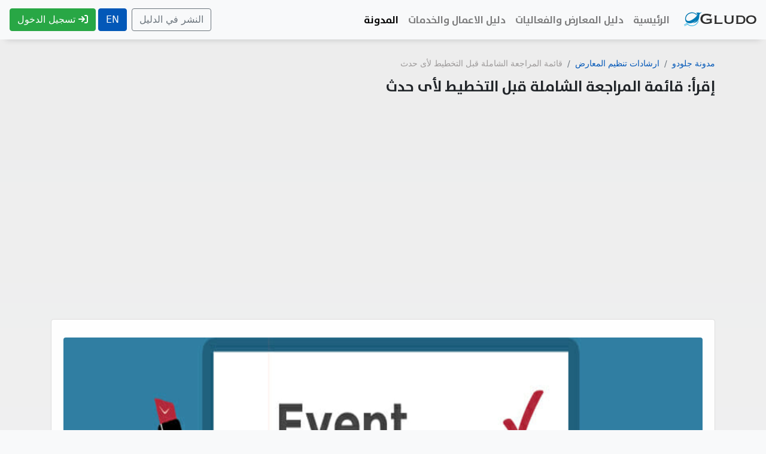

--- FILE ---
content_type: text/html; charset=UTF-8
request_url: https://gludo.org/blog/checklist-before-planning-any-event
body_size: 4988
content:
<!DOCTYPE html>
<html lang="ar" dir="rtl">
    <head>
        <meta http-equiv="Content-Type" content="text/html; charset=UTF-8">
        <meta http-equiv="X-UA-Compatible" content="IE=edge">
        <meta name="viewport" content="width=device-width, initial-scale=1">
        <meta name="google-adsense-account" content="ca-pub-7196437224137184">
        <meta name="description" content="تعرف على قائمة النقاط التي يجب عليك مراعاتها قبل التخطيط لتنظيم اي فعالية او حدث، بحيث تخرج الفعالية بشكل منظم وناجح">                <title>قائمة المراجعة الشاملة قبل التخطيط لأى حدث</title>

        <base href="https://gludo.org/">
        <link rel="canonical" href="https://gludo.org/blog/checklist-before-planning-any-event">

                <link rel="alternate" hreflang="ar" href="https://gludo.org/blog/checklist-before-planning-any-event">
        <link rel="alternate" hreflang="en" href="https://gludo.org/en/blog/checklist-before-planning-any-event">
        <link rel="alternate" hreflang="x-default" href="https://gludo.org/blog/checklist-before-planning-any-event">
        
        <link rel="shortcut icon" href="imgs/favicon.ico" type="image/x-icon">

                <link rel="stylesheet" href="T/d/assets/css/bootstrap.min.css">
                <link rel="stylesheet" href="T/d/assets/css/fa.min.css">
        <link rel="stylesheet" href="T/d/assets/css/style.css?_t=119">
        
        <meta name="author" content="@gludo">
        <meta property="fb:app_id" content="9062182837230964">
        <meta property="og:title" content="قائمة المراجعة الشاملة قبل التخطيط لأى حدث">
        <meta property="og:description" content="تعرف على قائمة النقاط التي يجب عليك مراعاتها قبل التخطيط لتنظيم اي فعالية او حدث، بحيث تخرج الفعالية بشكل منظم وناجح">
        <meta property="og:type" content="website">
        <meta property="og:url" content="https://gludo.org/blog/checklist-before-planning-any-event">
        <meta property="og:image" content="https://gludo.org/U/b/checklist.jpg">
        <meta property="og:image:width" content="1200">
        <meta property="og:image:height" content="628">
    </head>
    <body>

        <header>
            <nav class="navbar navbar-expand-lg navbar-light fixed-top bg-light drop-shadow">
                <a class="navbar-brand" href="/"><img src="T/d/assets/imgs/gludo-logo.png" alt="Gludo Directory Logo" style="width:100%; height:auto"></a>
                <button class="navbar-toggler" type="button" data-toggle="collapse" data-target="#navbarSupportedContent" aria-controls="navbarSupportedContent" aria-expanded="false" aria-label="Toggle navigation">
                    <span class="navbar-toggler-icon"></span>
                </button>

                <div class="collapse navbar-collapse" id="navbarSupportedContent">
                    <ul class="navbar-nav mr-auto">
                        <li class="nav-item ">
                            <a class="nav-link" href="/">الرئيسية</a>
                        </li>
                        <li class="nav-item ">
                            <a class="nav-link" href="/events-list/">دليل المعارض والفعاليات</a>
                        </li>
                        <li class="nav-item ">
                            <a class="nav-link" href="/business-directory/">دليل الاعمال والخدمات</a>
                        </li>
                        <li class="nav-item active">
                            <a class="nav-link" href="/blog/">المدونة</a>
                        </li>
                    </ul>
                    
                    
                    <a class="btn btn-outline-secondary ml-2" href="/publish/">النشر في الدليل</a>
                                        <a class="btn btn-primary ml-2" href="https://gludo.org/en/blog/checklist-before-planning-any-event">EN</a>
                                                                <a class="btn btn-success ml-1" href="/myAccount/userLogin"><i class="fa fa-sign-in"></i> تسجيل الدخول</a>
                                    </div>
                </nav>
        </header>
<div class="gradient-bg">
    <div class="container">
        <div class="main-content">
            <div class="row">
                <div class="col-12">
                                        <ul class="breadcrumb" itemscope itemtype="http://schema.org/BreadcrumbList">
                                                                                    <li class="breadcrumb-item" itemprop="itemListElement" itemscope itemtype="http://schema.org/ListItem"><a href="/blog/" itemprop="item"><span itemprop="name">مدونة جلودو</span></a><meta itemprop="position" content="1"></li>
                                                                                                                <li class="breadcrumb-item" itemprop="itemListElement" itemscope itemtype="http://schema.org/ListItem"><a href="/blog/category/exhibition-organizing-guidelines" itemprop="item"><span itemprop="name">ارشادات تنظيم المعارض</span></a><meta itemprop="position" content="2"></li>
                                                                                                                <li class="breadcrumb-item">قائمة المراجعة الشاملة قبل التخطيط لأى حدث</li>
                                                                        </ul>
                                        <h1>إقرأ: قائمة المراجعة الشاملة قبل التخطيط لأى حدث</h1>
                </div>
            </div>

            <div class="ad_Global_Header">
               <script async src="https://pagead2.googlesyndication.com/pagead/js/adsbygoogle.js?client=ca-pub-7196437224137184"
     crossorigin="anonymous"></script>
<!-- global_header -->
<ins class="adsbygoogle"
     style="display:block"
     data-ad-client="ca-pub-7196437224137184"
     data-ad-slot="4936496470"
     data-ad-format="auto"
     data-full-width-responsive="true"></ins>
<script>
     (adsbygoogle = window.adsbygoogle || []).push({});
</script>
            </div>
            
            <div class="row mt-20">
                <div class="col-12 mt-20 mb-20">
                    <div class="content-box">
                        <div class="row">
                            <div class="col-12">
                                <img src="U/b/checklist.jpg" alt="قائمة المراجعة الشاملة قبل التخطيط لأى حدث" class="img-fluid rounded">
                            </div>
                            <div class="col-12">
                                <p class="post-date"><i class="fa fa-calendar"></i> تم النشر في:   4-01-2022 <i class="fa fa-eye"></i> 2090 قراءة </p>
                                <div class="mt-20">
                                    <h2>قائمة المراجعة الشاملة قبل التخطيط لأى حدث</h2>
                                    <p dir="rtl">سواء كان لديك حدث صغير أم كبير ، سيتطلب&nbsp; ذلك منك الكثير من العمل. لذلك قمنا بتجميع قائمة المراجعة الشاملة هذه لمساعدتك على البقاء على المسار الصحيح والاستمتاع بفوائد التخطيط للحدث ، قبل شهرين من اليوم المحدد من حيث تحديد الميزانيات إلى المستندات والعناصر المحددة اللازمة للتخطيط للأحداث ، استخدمها للمساعدة في التأكد من أنك مستعد قدر الإمكان.</p>

<h3 dir="rtl">ابدأ في أقرب وقت ممكن</h3>

<p dir="rtl">كلما بدأت في وضع الأسس لحدثك مبكرًا ، زادت قدرتك على التنظيم مسبقًا ، من الناحية المثالية ، يجب أن تبدأ العمل على الحدث الخاص بك قبل أربعة إلى ستة أشهر من موعده ، سواء كنت تخطط لحدث لمرة واحدة أو عدة أحداث في نفس الوقت.</p>

<h3 dir="rtl">وضع الميزانية</h3>

<p dir="rtl">لا يلزم أن تكون ميزانيتك دقيقة أو ثابتة ، ولكن وجود رقم تقريبي للعمل به يمكن أن يبسط التكاليف ويساعد على ضمان اتخاذ قرارات تتماشى مع أهدافك المالية. ضع في اعتبارك أن تكاليف الأحداث عبر الإنترنت يمكن أن تكون في كثير من الأحيان أقل بكثير من الأحداث الشخصية ، لذا فإن الانتقال إلى الحدث الافتراضي يعد خيارًا رائعًا إذا كنت تعمل بميزانية محدودة.&nbsp;</p>

<h3 dir="rtl">اختر التاريخ والوقت</h3>

<p dir="rtl">من&nbsp; الأسهل بكثير وضع جدول زمني واضح للتخطيط. إليك مهامك الرئيسية عندما يتعلق الأمر باختيار الوقت المناسب لحدثك:</p>

<ul dir="rtl">
	<li>اختر التاريخ الأفضل بالنسبة لك.</li>
	<li>حدد الخيار الثاني الأفضل في حالة وجود عوائق غير متوقعة.</li>
	<li>فكر في أيام الأسبوع.، فقد لا يتمكن الجمهور من حضور الاحداث&nbsp; التى تقام في منتصف الأسبوع وخاصة&nbsp; إذا كانت تجري في النهار.</li>
	<li>اختر الموقع والمكان والبائعين</li>
</ul>

<p dir="rtl">سيعتمد موقعك ومكان إقامتك على نوع الحدث والأرقام والأهداف. على سبيل المثال ، إذا كنت تقيم حدثًا صغيرًا ، فمن المحتمل أن يكون لديك خيار أوسع من الأماكن. لكن الأحداث الأكبر ستتطلب لمسة أكبر من العمل للعثور على مساحة مناسبة الحجم. ابدأ البحث عن مكان إقامتك في أقرب وقت ممكن لتجنب خيبة الأمل.</p>

<p dir="rtl">إذا كنت تستضيف حدثًا عبر الإنترنت ، ففكر في منصات الاستضافة المختلفة التي يمكنك استخدامها والوظائف المختلفة التي تقدمها. على سبيل المثال ، إذا كنت تستضيف ندوة كبيرة أو درسًا رئيسيًا ، فستحتاج إلى خيار كتم صوت جميع الحاضرين أثناء التحدث. تستفيد الاختبارات القصيرة والمسابقات من الغرف الفرعية ، بحيث يمكن للفرق الوصول إلى مساحة منفصلة للتخطيط والدردشة.</p>

<h3 dir="rtl">اختر موضوعًا</h3>

<p dir="rtl">إن إعطاء الحدث الخاص بك موضوعًا مميزًا ، مثل الفنون والحرف اليدوية يمكن أن يجعله لا يُنسى للحضور بينما يساعد في تشجيعهم على شراء التذاكر في المقام الأول.&nbsp;<br />
&nbsp;اتبع هذه الخطوات البسيطة للعثور على المتحدثين المناسبين والتواصل معهم والذين سيشاركون الحاضرين بشكل أفضل:<br />
حدد المتحدثين الذين تحدثوا في أحداث مشابهة لأحداثك.<br />
ضع قائمة بالمتحدثين المثاليين ، مع مراعاة&nbsp; الميزانية والجمهور .</p>

<h3 dir="rtl">البحث عن الرعاة</h3>

<p dir="rtl">يمكن للرعاة المساعدة في جعل الحدث الخاص بك أكثر جدوى من الناحية المالية ، ويمكن أيضًا استخدامه لزيادة الوعي بالعلامة التجارية وللترويج المشترك. ترسيخ علاقات الراعي الجيدة أمر ضروري لتأمين الدعم للأحداث المستقبلية.</p>

<p dir="rtl">الآن بعد أن حصلت على الإطار الأساسي لحدثك ، حان الوقت لبدء تسوية بعض التفاصيل الدقيقة. أثناء تحديد المزيد من التفاصيل ، قم بتحديث ميزانياتك للبقاء على المسار الصحيح والاحتفاظ بسجل لجميع أحدث تقديراتك وعروض الأسعار.</p>

                                                                    </div>
                            </div>
                        </div>
                    </div>
                </div>
                <div class="col-12 mt-30">
                    <script async src="https://pagead2.googlesyndication.com/pagead/js/adsbygoogle.js?client=ca-pub-7196437224137184"
     crossorigin="anonymous"></script>
<!-- blog_post -->
<ins class="adsbygoogle"
     style="display:block"
     data-ad-client="ca-pub-7196437224137184"
     data-ad-slot="2525955558"
     data-ad-format="auto"
     data-full-width-responsive="true"></ins>
<script>
     (adsbygoogle = window.adsbygoogle || []).push({});
</script>
                </div>
            </div>
        </div>
    </div>
</div>

<footer class="mt-30 no-print">
    <div class="container">
        
        <div class="footer-top">
            <div>
                <a href="/"><img src="T/d/assets/imgs/gludo-logo.png" alt="Gludo Directory Logo" style="width:100%; height:auto"></a>
            </div>
            <ul class="social-icons">
                <li><a href="https://www.facebook.com/GludoDirectory" target="_blank"><i class="fab fa-facebook-square"></i></a></li>
                <li><a href="https://twitter.com/GludoDirectory" target="_blank"><i class="fab fa-twitter-square"></i></a></li>
                <li><a href="https://instagram.com/GludoDirectory" target="_blank"><i class="fab fa-instagram-square"></i></a></li>
                <li><a href="https://www.linkedin.com/company/gludo-directory/" target="_blank"><i class="fab fa-linkedin"></i></a></li>
                <li><a href="https://www.youtube.com/@Gludo.Directory" target="_blank"><i class="fab fa-youtube-square"></i></a></li>
            </ul>
        </div>
        <div class="row footer-links hidden-xs">
            <div class="col-md-3">
                <h4>روابط هامة</h4>
                <ul>
                    <li><a href="/places/">دليل قاعات المعارض وصالات العرض</a></li>
                    <li><a href="/business-directory/">دليل الاعمال والخدمات</a></li>
                    <li><a href="/blog/">مدونة جلودو</a></li>
                    <li><a href="/myAccount/userRegister">سجل الآن</a></li>                </ul>
            </div>
            <div class="col-md-6">
                <h4>استعرض الاحداث والفعاليات</h4>
                <p>
                                        <a class="most_hits_link" href="https://gludo.org/events-list/country/egypt/cairo?type=exhibitions&date=this-year">دليل المعارض في القاهرة المقامة الفعّاليات المقامة هذا العام 2026</a>&nbsp;•&nbsp;                                        <a class="most_hits_link" href="https://gludo.org/events-list/country/saudi-arabia/riyadh?type=exhibitions&date=this-year">دليل المعارض في الرياض المقامة الفعّاليات المقامة هذا العام 2026</a>&nbsp;•&nbsp;                                        <a class="most_hits_link" href="https://gludo.org/events-list/country/egypt/cairo">دليل الفعّاليات في القاهرة</a>&nbsp;•&nbsp;                                        <a class="most_hits_link" href="https://gludo.org/events-list/country/saudi-arabia/riyadh">دليل الفعّاليات في الرياض</a>&nbsp;•&nbsp;                                        <a class="most_hits_link" href="https://gludo.org/events-list/country/turkey/istanbul?type=exhibitions&date=this-year">دليل المعارض في اسطنبول المقامة الفعّاليات المقامة هذا العام 2026</a>&nbsp;•&nbsp;                                        <a class="most_hits_link" href="https://gludo.org/events-list/country/saudi-arabia/">دليل الفعّاليات في السعودية</a>&nbsp;•&nbsp;                                        <a class="most_hits_link" href="https://gludo.org/events-list/cat/it-technology?type=exhibitions&date=this-year">دليل المعارض في مجال الاتصالات والتكنولوجيا المقامة الفعّاليات المقامة هذا العام 2026</a>&nbsp;•&nbsp;                                        <a class="most_hits_link" href="https://gludo.org/events-list/country/egypt/">دليل الفعّاليات في مصر</a>&nbsp;•&nbsp;                                        <a class="most_hits_link" href="https://gludo.org/events-list/cat/sustainability-green-environment">دليل الفعّاليات في مجال البيئة والاستدامة</a>&nbsp;•&nbsp;                                        <a class="most_hits_link" href="https://gludo.org/events-list/country/qatar/doha">دليل الفعّاليات في الدوحة</a>                                    </p>
            </div>
            <div class="col-md-3">
                <h4>ادارة الدليل</h4>
                <ul>
                    <li><a href="/pages/about-gludo">نبذه عن دليل جلودو</a></li>
                    <li><a href="/contact">اتصل بنا</a></li>
                    <li><a href="/pages/terms-conditions">الشروط والاحكام</a></li>
                    <li><a href="/pages/privacy-policy">سياسة الخصوصية</a></li>
                </ul>
            </div>
        </div>
        <hr class="hidden-xs">
        <div class="row mb-20">
            <div class="col-12">
                <p class="gray-small">© جميع الحقوق محفوظة لدليل جلودو 2026</p>
            </div>
        </div>
    </div>
</footer>        

        
        <script src="T/d/assets/js/jquery-3.6.1.min.js"></script>
        <script src="T/d/assets/js/bootstrap.bundle.min.js"></script>
        
        
        
        <!-- Google tag (gtag.js) -->
        <script async src="https://www.googletagmanager.com/gtag/js?id=UA-175567904-2"></script>
        <script>
        window.dataLayer = window.dataLayer || [];
        function gtag(){dataLayer.push(arguments);}
        gtag('js', new Date());
        gtag('config', 'UA-175567904-2');
        </script>
        

                <script>
        const confirmMessage = "للإستفادة من هذه الخاصية .. يجب تسجيل الدخول أولا .. هل ترغب في تسجيل الدخول؟";
        const loginURL = "https://gludo.org/myAccount/userLogin?url="+encodeURIComponent(window.location.href)+"&_token=8THiBwz2hQNzDtWEMkAxCpfhd6ABDgjNG3OlFN2DWn0UeGopq1";
        
            function ConfirmMessage(){if(!window.confirm(confirmMessage))return!1;window.location=loginURL;}
        
        </script>
            </body>
</html>

--- FILE ---
content_type: text/html; charset=utf-8
request_url: https://www.google.com/recaptcha/api2/aframe
body_size: 267
content:
<!DOCTYPE HTML><html><head><meta http-equiv="content-type" content="text/html; charset=UTF-8"></head><body><script nonce="-0s_8ji7Kh1K0Vq6kiRtPQ">/** Anti-fraud and anti-abuse applications only. See google.com/recaptcha */ try{var clients={'sodar':'https://pagead2.googlesyndication.com/pagead/sodar?'};window.addEventListener("message",function(a){try{if(a.source===window.parent){var b=JSON.parse(a.data);var c=clients[b['id']];if(c){var d=document.createElement('img');d.src=c+b['params']+'&rc='+(localStorage.getItem("rc::a")?sessionStorage.getItem("rc::b"):"");window.document.body.appendChild(d);sessionStorage.setItem("rc::e",parseInt(sessionStorage.getItem("rc::e")||0)+1);localStorage.setItem("rc::h",'1770123612153');}}}catch(b){}});window.parent.postMessage("_grecaptcha_ready", "*");}catch(b){}</script></body></html>

--- FILE ---
content_type: text/css
request_url: https://gludo.org/T/d/assets/css/style.css?_t=119
body_size: 6114
content:
@font-face {font-family: 'TheSans';src: url('../fonts/TheSans-Bold.woff2') format('woff2'),url('../fonts/TheSans-Bold.woff') format('woff');font-weight: bold;font-style: normal;font-display: swap;}
.add-to-favourits a::before,.directory-cats li:before,.event-date::before,.event-location::before,.follow a::before,.userSideBar ul li:after,a.read-link::after{font-weight:900;font-family:"Font Awesome 6 Free"}.gradient-bg,body{background:#f8f9fa}.home-slider h1,.mb-30{margin-bottom:30px}.div-header,.footer-top{justify-content:space-between}.div-header,.event-action-bar,.footer-top{display:flex;align-content:center}a,abbr,acronym,address,applet,article,aside,audio,b,big,blockquote,body,canvas,caption,center,cite,code,dd,del,details,dfn,div,dl,dt,em,embed,fieldset,figcaption,figure,footer,form,h1,h2,h3,h4,h5,h6,header,hgroup,html,i,iframe,img,ins,kbd,label,legend,li,mark,menu,nav,object,ol,output,p,pre,q,ruby,s,samp,section,small,span,strike,strong,sub,summary,sup,table,tbody,td,tfoot,th,thead,time,tr,tt,u,ul,var,video{margin:0;padding:0;border:0;font-size:100%;font:inherit;vertical-align:baseline}.footer-links,.location-information p,.organizer-data,body{line-height:1.5}article,aside,details,figcaption,figure,footer,header,hgroup,menu,nav,section{display:block}select{height:38px!important}body{font-family:system-ui,-apple-system,BlinkMacSystemFont,'Segoe UI',Roboto,Oxygen,Ubuntu,Cantarell,'Open Sans','Helvetica Neue',sans-serif}a,a:hover{text-decoration:none;color:#0358b8}header{margin-bottom:60px;z-index:9999}ol,ul{margin:10px 30px 10px 0;line-height:1.6}h1,h2,h3,h4,h5,h6{font-family:'TheSans',sans-serif;font-weight:700;margin:10px 0}.home-slider h1,h1{font-size:25px}h2{font-size:21px}h3{font-size:18px}h4{font-size:16px}blockquote,q{quotes:none}blockquote:after,blockquote:before,q:after,q:before{content:'';content:none}table{border-collapse:collapse;border-spacing:0}label{margin:0 5px 5px 0}.breadcrumb,.directory-listing-data-title h3,.feedback h4,.navbar-nav,.upcoming-content h3{margin:0}.pt-30{padding-top:30px}.pt-50{padding-top:50px}.mt-30{margin-top:30px}.mt-50{margin-top:50px}.mt-20{margin-top:20px}.event-date,.mt-10{margin-top:10px}.mb-20{margin-bottom:20px}.head-search-input button{background:0 0;position:absolute;border:none;left:6px;top:6px}.head-search-input{position:relative;width:100%}.head-search-input input{width:300px!important}.navbar-account{margin-right:10px}.navbar-account a{color:#000!important}.drop-shadow{box-shadow:rgba(33,35,38,.2) 0 10px 10px -10px}.gradient-bg{background:linear-gradient(0deg,#f8f9fa 0,#ededed 100%)}.home-slider{background:url(../imgs/home-slider-bg.jpg) 0 0/cover;padding:150px 0;text-align:center;width:100%;color:#fff}.navbar-brand img{margin-top:6px}.dark-header,.event-header{padding:50px 0;color:#fff;width:100%}.home-slider .btns a{color:#fff;border:1px solid #fff;padding:10px 20px;margin-left:10px;display:inline-block;margin-top:20px}.header_ad{margin-top:10px}.side_g_ad{text-align:center;width:100%;height:100%;}.home-slider .btns a:hover{color:#061937;background:#fff;text-decoration:none}.page-content-gradient-bg{background:#fff;background:linear-gradient(180deg,#fff 0,#fff 75%,rgba(255,255,255,0) 100%);padding:25px;border-radius:6px 6px 0 0}.page-content h2{margin:20px 0}.page-content h3,.page-content h4,.page-content h5{margin:10px 0}.dark-header{background:url(../imgs/dark-bg.jpg) 0 0/cover}.showurl{direction:ltr;font-size:12px;color:blue;font-weight:bold;display:block}.event-header{background:url(../imgs/home-slider-bg.jpg) 0 0/cover}.event-header h1{font-size:30px}.event-date{color:#fff;font-size:14px}.event-date span{color:orange}.event-date::before{content:"\f784";margin-left:6px}.event-location{font-size:15px;color:#fff;margin-top:20px}.inline_google_ad{margin:10px 0;}.ratings{position:relative;vertical-align:middle;display:inline-block;color:#b1b1b1;overflow:hidden}.full-stars{position:absolute;right:0;top:0;white-space:nowrap;overflow:hidden;color:#fde16d}.empty-stars:before,.full-stars:before{content:"\2605\2605\2605\2605\2605";font-size:14pt}.empty-stars:before{-webkit-text-stroke:1px #848484}.full-stars:before{-webkit-text-stroke:1px orange}@-moz-document url-prefix(){.full-stars{color:#ecbe24}}[ifIE]>.full-stars{color:#ecbe24}.pagination-container{display:flex;justify-content:center;margin:15px 0;}.social-icons{list-style:none}.cat-icon,.social-icons li a{color:#0358b8}.event-location::before{content:"\f3c5";margin-left:6px}.cat-icon,.event-review .avatar{margin-left:10px;text-align:center}.box-shadow{-moz-box-shadow:0 3px 6px 0 rgb(0,0,0,.2);-webkit-box-shadow:0 3px 6px 0 rgb(0 0 0 / 20%);box-shadow:0 3px 6px 0 rgb(0 0 0 / 20%)}.box-shadow-less{-moz-box-shadow:0 2px 4px 0 rgb(0,0,0,.15);-webkit-box-shadow:0 2px 4px 0 rgb(0 0 0 / 15%);box-shadow:0 2px 4px 0 rgb(0 0 0 / 15%)}.rounded-3{border-radius:.3rem!important}.sidebar-btns-list {list-style:none;margin:0}.sidebar-btns-list li{padding: 10px 15px; border: 1px solid #ddd; margin-bottom: 5px; background: #fff; border-radius: 5px; font-weight: bold;}.cat-item{display:block;border:1px solid #ddd;padding:25px 10px;background:#fff}.cat-item h3{font-size:13px;font-weight:700}.cat-item a,.filter-box .item-checked,.recent-posts h2{color:#000}.cat-item p{font-size:14px;color:#6b6b6b;margin-top:4px}.explore-item{margin-top:10px;padding:6px 12px;background-color: #4386f5;color:white;border-radius: 5px;}.explore-item a{color:#fff;font-weight: bold;}.post-date{font-size:13px;color:#5e5c5c}.cat-icon{font-size:20px;float:right;background:#f2f1f1;padding:8px;border-radius:14px;width:40px;height:40px}.upcoming-item{border:1px solid #ddd;border-radius:5px;background:#fff;overflow:hidden;display:flex;align-items: center;}.directory-item{border:1px solid #ddd;border-radius:5px;background:#fff;overflow:hidden;}.organizer-header,.organizer-info,.upcoming-item-data{display:flex;align-items: center;}.upcoming-item-data img{height:105px;width:auto;margin-left:7px;display:block}.upcoming-content{padding:5px;}.upcoming-content p,p.gray-small{color:#a9a9a9;font-size:12px}.recent-posts .recent-post-content,.upcoming-img{padding:15px}.upcoming-content h4{font-size:13px;font-weight:400;margin-bottom:3px}.orange-small{color:orange;font-size:12px;margin-top:10px}.social-icons li{float:left;margin-right:10px;font-size:25px}.event-social-icons{list-style:none;margin:0;display:flex;gap:5px;}.filter_content ul,.userSideBar ul{list-style:none;margin:0}.event-social-icons li{font-size:25px}.event-information p{color:#525252}.footer-links ul{margin:0 !important;list-style:none}.footer-links,.footer-links a{color:#545454}.filter-box,.tab-content{line-height:2;background:#fff}.country-flag{margin:12px auto;width:48px!important;height:36px}.recent-posts{background:#f8f9fa;background:linear-gradient(0deg,#f8f9fa 0,#d6d6d6 100%);padding:30px;margin-top:30px}.recent-posts .recent-post{background-color:#fff;border:2px solid #ddd;border-radius:5px;overflow:hidden}.filter-box,.sort-box{border:1px solid #ddd}.recent-posts .recent-post-content p{color:rgb(157 155 155);font-size:13px}.recent-post-content h3{font-size:15px;margin-top:0;min-height:44px}.recent-posts .recent-post img{width:100%;height:auto}.div-header{align-items:center}.main-content{padding:30px 0}.breadcrumb{padding:0;font-size:14px;background:0 0;color:#9e9b9b;margin:5px 0 0 0 !important}.breadcrumb-item+.breadcrumb-item::before{float:right;padding-left:.5rem;color:#6c757d;content:"/"}.bottomBar{position:fixed; height:60px; background:#312823; bottom:-1px; width:100%; z-index:999; display:flex; justify-content: space-around; border-radius:20px 20px 0 0;padding:0 15px;}.bottomBar .barItem{display:flex; justify-content: space-around; text-align:center; align-items:center;color:#fff;font-size: 15px; background: #70bef5; margin: 13px 0; padding: 18px 15px; border-radius: 15px;}.bottomBar button{border:none; background:transparent;color:#fff;}.bottomBar a{color:#fff;}.sort-box{padding:10px 15px;background:#fff;font-size:14px}.filter-box{padding:15px 20px}.filter-box label{color:#696969}.edition_title{margin-top:3px;color:orange;font-size:14px}.upcoming-event-logo{line-height:1;margin:0;padding:10px;text-align:center;display:flex;align-items:center;width:25%}.upcoming-event-logo img{width:85% !important;height:auto;}.mini_desc{font-size:14px!important;color:#525252!important}.blogSideBar,.directory-listing-data p,.event-cat,.smallTxt{font-size:13px}.featuredSection{background-color: #f7ecad;padding: 10px;border-radius: 5px;border: 1px solid #ecda73;}.featuredSection h3.flist{margin: 0; line-height: 1; font-family: Tahoma; font-weight: normal; font-size: 10px; background: #ebda72; display: inline-block; padding: 5px 10px; border-radius: 8px;}.account-avatar{padding-bottom:0!important}.most_hits_link{font-size:13px;color:#0358b8!important}.dropdown-menu-left{right:auto!important;left:0!important}.ad_Global_Header{margin:30px 10px; text-align: center;}.account-avatar img{width:35px;height:35px;border-radius:25px;border:1px solid #ced4da}.directory-listing-logo{width:100px;height:100px}.blogSideBar,.userSideBar{background:#fff;border-radius:5px;line-height:2;padding:10px}.sectionHead{display: flex; justify-content: space-between; align-items: center;}.event-cat{margin:0 0 10px;color:orange!important}.event-details h2{margin:15px 0 2px;line-height:1}.event-details img{margin:15px 0}.userSideBar ul li{padding:6px 10px;background:beige;margin:5px 0;border-radius:5px 0;border:1px solid #e8e8ac;font-size:14px}.userSideBar ul li:after{content:'\f053';float:left;color:#d9d999}.userCounterBlock{border:3px solid orange;padding:10px;text-align:center}.userCounterBlock span{display:block;font-size:40px;font-weight:700}.userCounterBlock p{color:#fff;background:orange}#sendPhotosForm,.confirmMsg{text-align:center}.confirmMsg i{display:block;font-size:80px;margin:20px 0}.navbar-nav .nav-link{font-family:'TheSans',sans-serif;font-size: 17px;}.navbar-light .navbar-nav .active>.nav-link,.navbar-light .navbar-nav .nav-link.active,.navbar-light .navbar-nav .nav-link.show,.navbar-light .navbar-nav .show>.nav-link{color:#000;font-weight:700}.directory-cats{margin-right:10px!important;font-size:12px}.directory-cats li:before{content:'\f0d9';margin-left:5px}.directory-listing{display:flex;padding:10px;align-items:center}.directory-listing-data{padding:5px;margin-right:10px;width:100%}.directory-listing-data-title{display:flex;justify-content:space-between;align-items:center}.category-head-desc{color:#525252; font-size:14px}.listing-head{display:flex;align-items:center;margin-top:20px;gap:10px;}.listing-head h1{margin:0;}.listing-head img{width:80px; height:80px;}.listing-hits,.nav-tabs .nav-link{font-size:13px;color:#525252}.listing-head-data a{color:orange!important}.listing-active{font-weight:700!important;color:#fff!important;background:#0358b8;padding:3px 5px;border-radius:2px}.kv-avatar .krajee-default.file-preview-frame,.kv-avatar .krajee-default.file-preview-frame:hover{margin:0;padding:0;border:none;box-shadow:none;text-align:center}.kv-avatar{display:inline-block}.kv-avatar .file-input{display:table-cell;width:213px}#sendPhotosForm .file-input,#sendPhotosForm .kv-avatar{display:block!important;width:100%!important;text-align:center}.kv-reqd{color:red;font-family:monospace;font-weight:400}.ribbon{width:150px;height:150px;overflow:hidden;position:absolute}.ribbon::after,.ribbon::before{position:absolute;z-index:-1;content:'';display:block;border:5px solid #db3434}.ribbon span{position:absolute;display:block;width:225px;padding:15px 0;background-color:#db3434;box-shadow:0 5px 10px rgba(0,0,0,.1);color:#fff;font:700 18px/1 Lato,sans-serif;text-shadow:0 1px 1px rgba(0,0,0,.2);text-transform:uppercase;text-align:center}.ribbon-top-left{top:-26px;left:-10px}.ribbon-top-left::after,.ribbon-top-left::before{border-top-color:transparent;border-left-color:transparent}.ribbon-bottom-right::after,.ribbon-top-left::before{top:0;right:0}.ribbon-bottom-right::before,.ribbon-top-left::after{bottom:0;left:0}.ribbon-top-left span{right:-25px;top:30px;transform:rotate(-45deg)}.ribbon-top-right{top:-10px;right:-10px}.ribbon-top-right::after,.ribbon-top-right::before{border-top-color:transparent;border-right-color:transparent}.ribbon-bottom-left::after,.ribbon-top-right::before{top:0;left:0}.ribbon-bottom-left::before,.ribbon-top-right::after{bottom:0;right:0}.ribbon-top-right span{left:-25px;top:30px;transform:rotate(45deg)}.ribbon-bottom-left{bottom:-10px;left:-10px}.ribbon-bottom-left::after,.ribbon-bottom-left::before{border-bottom-color:transparent;border-left-color:transparent}.ribbon-bottom-left span{right:-25px;bottom:30px;transform:rotate(225deg)}.ribbon-bottom-right{bottom:-10px;right:-10px}.ribbon-bottom-right::after,.ribbon-bottom-right::before{border-bottom-color:transparent;border-right-color:transparent}.ribbon-bottom-right span{left:-25px;bottom:30px;transform:rotate(-225deg)}.publish-date{font-size:13px;color:#818181;margin:0}.header-sharing-bar{background-color:#fff}.tab-content{padding:15px;border-top:none;border-left:1px solid #dee2e6;border-right:1px solid #dee2e6;border-bottom:none;background:linear-gradient(0deg,#f8f9fa 0,#fff 100%)}.content-box,.footer-top{border-top:1px solid #ddd}.nav-tabs .nav-link.active{color:#000!important;font-weight:700;font-size:16px}.event-review{display:flex;margin:20px 0;background:#faebd7;padding:20px 10px;border-radius:20px;border:1px solid #f8dcb6}.event-review .avatar{width:60px;height:60px;border-radius:30px;background:orange;border:2px solid #ddd;line-height:2.1}.event-review .avatar p{color:#fff;font-size:26px;font-weight:700}.event-review .feedback{line-height:1.2}.feedback p{font-size:14px;margin-top:5px}.feedback i{font-size:14px;-webkit-text-stroke-width:1px;-webkit-text-stroke-color:#b1b1b1}.yellow{color:#ff0}.gray{color:gray}.event-review .feedback p{color:#525252;font-size:15px}.footer-top{border-bottom:1px solid #ddd;margin:50px 0 20px;padding:10px 0;align-items:center}.telNum{direction:ltr!important;display:inline-block}.side-box{padding:5px;background:#fff;border-radius:5px;border:1px solid #ddd}.event-action-bar{justify-content:space-between;align-items:center;padding:7px 0}.event-action-bar .add-to-favourits,.event-action-bar .follow{margin-bottom:0}.add-to-favourits .btn::before{content:"\f004";margin-left:6px;font-family:"Font Awesome 6 Free";font-weight:900}.follow a::before{content:"\f772";margin-left:6px}a.read-link::after{content:"\f053";margin-right:6px}.btn-orange{background-color:orange;color:#fff}.btn-green{background-color:green;color:#fff}.btn-blue{background-color:#2477e1;color:#fff}.no-data{color:#818181!important;font-style:italic;text-align:center;margin:30px 0}.event-gallery{margin:25px 0 5px}.event-gallery-item{overflow:hidden;border-radius:3px;border:1px solid #ddd}.organizer-header img,.organizer-info img{width:auto;border:1px solid #ddd;padding:3px}.event-gallery-item img{height:125px;width:auto}.organizer-info img{height:59px;margin-left:15px;border-radius:3px;background:#fff}.content-box{background:#fff;background:linear-gradient(0deg,#f8f9fa 0,#fff 100%);padding:30px 20px 50px;border-left:1px solid #ddd;border-right:1px solid #ddd;border-radius:5px 5px 0 0;line-height:2}.organizer-header img{margin-left:10px;height:70px;border-radius:5px;background:#fff}.post-item{background:#fff;border:1px solid #ddd;border-radius:5px;margin:10px 0;overflow:hidden}.post-item img{height:100%;width:100%}.post-item-content{padding:10px 5px}.login-form{background-color:#fff;border:1px solid #ddd;border-radius:5px}
.hidden {
  display: none;
  }

  .share-dialog-header {
  display: flex;
  justify-content: space-between;
  margin-bottom: 20px;
  }

  svg {
  width: 20px;
  height: 20px;
  margin-right: 7px;
  }

  button, .button {
  height: auto;
  padding-top: 8px;
  padding-bottom: 8px;
  color: #777;
  text-align: center;
  font-size: 14px;
  font-weight: 500;
  line-height: 1.1;
  letter-spacing: 2px;
  text-transform: capitalize;
  text-decoration: none;
  white-space: nowrap;
  border-radius: 4px;
  border: 1px solid #ddd;
  cursor: pointer;
  }

  button:hover, .button:hover {
  border-color: #cdd;
  }

  .share-button, .copy-link {
  padding-left: 30px;
  padding-right: 30px;
  }

  .share-dialog {
  position: absolute;
  top: 50%;
  left: 50%;
  transform: translate(-50%, -50%);
  }

  .share-dialog {
  display: none;
  width: 95%;
  max-width: 500px;
  box-shadow: 0 8px 16px rgba(0,0,0,.15);
  z-index: -1;
  border: 1px solid #ddd;
  padding: 20px;
  border-radius: 4px;
  background-color: #fff;
  }

  .share-dialog.is-open {
  display: block;
  z-index: 2;
  }

  .targets {
  display: grid;
  grid-template-rows: 1fr 1fr;
  grid-template-columns: 1fr 1fr;
  grid-gap: 20px;
  margin-bottom: 20px;
  }

  .close-button {
  background-color: transparent;
  border: none;
  padding: 0;
  }

  .close-button svg {
  margin-right: 0;
  }

  .link {
  display: flex;
  justify-content: center;
  align-items: center;
  padding: 10px;
  border-radius: 4px;
  background-color: #eee;
  }

  .pen-url {
  margin-right: 15px;
  overflow: hidden;
  text-overflow: ellipsis;
  white-space: nowrap;
  }

  @media (max-width: 768px) {
    .share-button {
      padding:0;
    }
    svg {margin:0}
  }

/*AI Business Listing Evaluation*/
.gludo-ai-review{
    margin: 24px 0;
    padding: 22px 24px;
    border-radius: 14px;
    background: linear-gradient(180deg, #ffffff 0%, #fbfdff 100%);
    border: 1px solid #e7eef6;
    box-shadow: 0 10px 28px rgba(15, 23, 42, 0.06);
    position: relative;
    overflow: hidden;
  }
  
  /* soft “AI” pattern + corner glow (subtle) */
  .gludo-ai-review::before{
    content:"";
    position:absolute;
    inset:-2px;
    background:
      radial-gradient(900px 220px at 0% 0%, rgba(14,165,233,0.10) 0%, rgba(14,165,233,0) 60%),
      radial-gradient(700px 220px at 100% 0%, rgba(99,102,241,0.08) 0%, rgba(99,102,241,0) 62%),
      radial-gradient(600px 260px at 15% 100%, rgba(34,197,94,0.06) 0%, rgba(34,197,94,0) 60%),
      repeating-linear-gradient(135deg, rgba(2,132,199,0.05) 0 1px, rgba(2,132,199,0) 1px 10px);
    pointer-events:none;
  }
  
  .gludo-ai-review::after{
    content:"";
    position:absolute;
    right: -80px;
    top: -80px;
    width: 220px;
    height: 220px;
    border-radius: 50%;
    background: radial-gradient(circle, rgba(14,165,233,0.20) 0%, rgba(14,165,233,0) 70%);
    filter: blur(2px);
    pointer-events:none;
  }
  
  .gludo-ai-review-head{
    position: relative;
    display:flex;
    align-items:center;
    gap: 12px;
    margin-bottom: 14px;
  }
  
  .gludo-ai-review-icon{
    width: 42px;
    height: 42px;
    border-radius: 12px;
    display:inline-flex;
    align-items:center;
    justify-content:center;
    font-weight: 800;
    letter-spacing: .5px;
    color: #ffffff;
    background: linear-gradient(135deg, #0ea5e9 0%, #6366f1 100%);
    box-shadow: 0 10px 18px rgba(14,165,233,0.18);
    flex: 0 0 auto;
  }
  
  .gludo-ai-review-title{
    position: relative;
    margin: 0;
    font-size: 18px;
    font-weight: 800;
    color: #0f172a;
    line-height: 1.4;
  }
  
  /* accent underline */
  .gludo-ai-review-title::after{
    content:"";
    display:block;
    width: 120px;
    height: 3px;
    margin-top: 8px;
    border-radius: 999px;
    background: linear-gradient(90deg, #0ea5e9 0%, #6366f1 60%, rgba(99,102,241,0) 100%);
  }
  
  .gludo-ai-review-content{
    position: relative;
    padding: 16px 16px;
    border-radius: 12px;
    background: rgba(255,255,255,0.75);
    border: 1px solid rgba(14,165,233,0.14);
    color: #334155;
    font-size: 15px;
    line-height: 2.05;
  }
  
  /* a small quote mark vibe */
  .gludo-ai-review-content::before{
    content:"“";
    position:absolute;
    top: -18px;
    right: 10px;
    font-size: 54px;
    line-height: 1;
    color: rgba(14,165,233,0.18);
    font-weight: 900;
  }

  .gludo-ai-review-footer{
    margin-top: 10px;
    font-size: 12px;
    color: #64748b;
    text-align: left;
  }
  
  @media (max-width: 520px){
    .gludo-ai-review{ padding: 18px 16px; }
    .gludo-ai-review-icon{ width: 38px; height: 38px; border-radius: 11px; }
    .gludo-ai-review-title{ font-size: 16px; }
    .gludo-ai-review-content{ padding: 14px; font-size: 14.5px; }
  }

/* LTR overrides */
[dir="ltr"] body{direction:ltr;text-align:left;line-height:1 !important}
[dir="ltr"] ol,[dir="ltr"] ul{margin:0}
[dir="ltr"] label {margin:0 0 5px 5px}
[dir="ltr"] .head-search-input button{left:auto;right:6px}
[dir="ltr"] .navbar-account{margin-left:10px}
[dir="ltr"] .home-slider .btns a{margin-right:10px;margin-left:0}
[dir="ltr"] .add-to-favourits .btn::before,[dir="ltr"] .event-date::before,[dir="ltr"] .event-location::before,[dir="ltr"] .follow a::before{margin-right:6px;margin-left:0}
[dir="ltr"] a.read-link::after{content:'\f054';margin-left:6px;margin-right:0}
[dir="ltr"] .directory-cats{margin-left:10px!important;margin-right:0}
[dir="ltr"] .directory-cats li:before{content:'\f0da';margin-right:5px;margin-left:0}
[dir="ltr"] .directory-listing-data{margin-left:10px;margin-right:0}
[dir="ltr"] .breadcrumb-item+.breadcrumb-item::before{float:left;padding-right:.5rem;padding-left:0}
[dir="ltr"] .cat-icon,[dir="ltr"] .event-review .avatar{margin-right:10px;margin-left:0}
[dir="ltr"] .cat-icon{float:left}
[dir="ltr"] .upcoming-item-data img{margin-right:7px;margin-left:0}
[dir="ltr"] .organizer-info img{margin-right:15px;margin-left:0}
[dir="ltr"] .organizer-header img{margin-right:10px;margin-left:0}
[dir="ltr"] .userSideBar ul li:after{content:'\f054';float:right}
[dir="ltr"] .directory-listing-data-title{flex-direction:row}
[dir="ltr"] .full-stars{left:0}
[dir="ltr"] .listing-head h1,[dir="ltr"] .listing-head-data,[dir="ltr"] .event-details,[dir="ltr"] .event-information p,[dir="ltr"] .event-review .feedback,[dir="ltr"] .recent-posts .recent-post-content,[dir="ltr"] .post-item-content,[dir="ltr"] .filter-box,[dir="ltr"] .blogSideBar,[dir="ltr"] .userSideBar,[dir="ltr"] .content-box,[dir="ltr"] .side-box,[dir="ltr"] .footer-links,[dir="ltr"] .sectionHead,[dir="ltr"] .event-cat,[dir="ltr"] .mini_desc,[dir="ltr"] .listing-hits,[dir="ltr"] .event-gallery,[dir="ltr"] .event-header,[dir="ltr"] .event-header h1,[dir="ltr"] .event-location,[dir="ltr"] .event-date{direction:ltr;text-align:left}
[dir="ltr"] .social-icons li{margin-left:0;margin-right:10px}
[dir="ltr"] .breadcrumb{direction:ltr;text-align:left}
[dir="ltr"] .dropdown-menu-left{left:auto!important;right:0!important}
[dir="ltr"] .telNum{direction:ltr}
[dir="ltr"] .userCounterBlock p{direction:ltr}
[dir="ltr"] .country-flag{margin-right:auto;margin-left:auto}
[dir="ltr"] #sendPhotosForm .file-input,[dir="ltr"] #sendPhotosForm .kv-avatar{text-align:left}
[dir="ltr"] .pagination-container{justify-content:center;text-align:left}
[dir="ltr"] .bottomBar .barItem{flex-direction:row}
[dir="ltr"] .inline_google_ad,[dir="ltr"] .ratings{direction:ltr;text-align:left}
[dir="ltr"] .navbar-light .navbar-nav .nav-link{padding-left:0;padding-right:1rem}
[dir="ltr"] .navbar-account a{text-align:left}
ul.nav-tabs {margin:0 !important}
ul.navbar-nav {margin-top:0 !important;margin-bottom: 0 !important;}
@media print{.breadcrumb,.google-auto-placed,.side_g_ad,.header_ad,.no-print,.no-print *{display:none!important}}

@media (max-width:575.98px){.main-content{padding:20px 0}.breadcrumb,.cats-slider .owl-nav,.hidden-xs{display:none}.post-item-content,.filter-box{padding:10px 5px}.head-search-input input{width:100%!important}.navbar-account{margin-left:0}.directory-listing-data-title{flex-direction:column;align-items:normal}.listing-head h1{font-size:20px}.listing-head img{width:65px; height:65px;}.directory-listing-data-title h3{font-size:15px}}@media (max-width:767.98px){.head-search-input input{width:100%!important}.navbar-account{margin-left:0}}